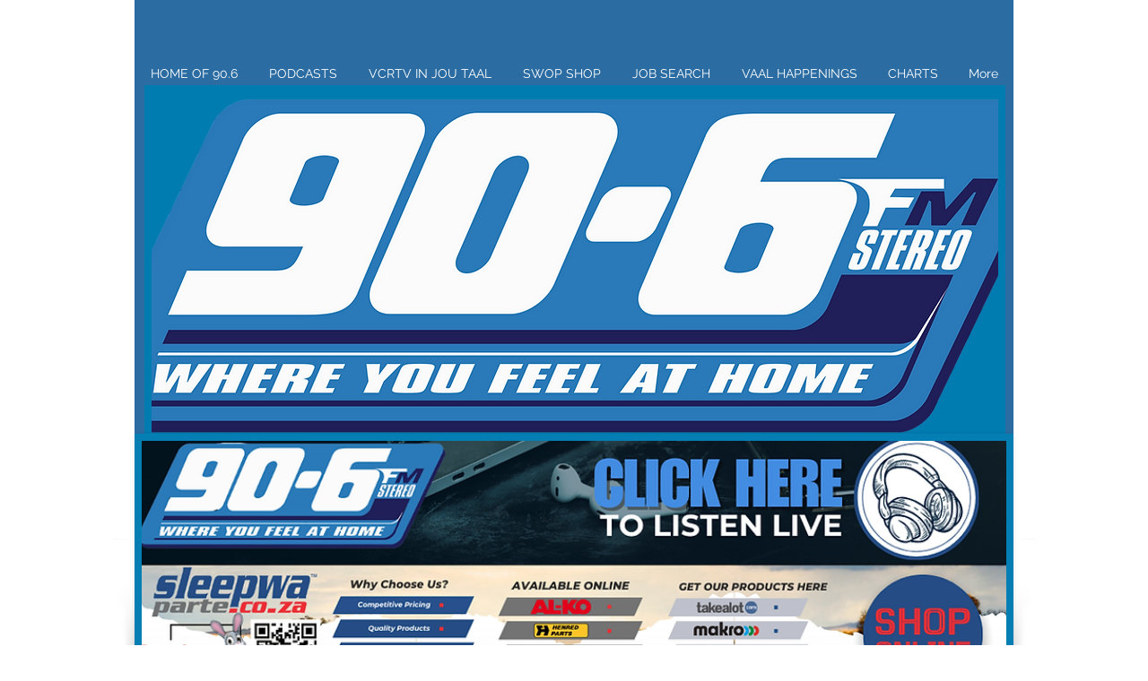

--- FILE ---
content_type: text/html; charset=utf-8
request_url: https://open.spotify.com/embed?uri=spotify%3Aplaylist%3A6eAyCLYittpZqCZNRhNQ6q
body_size: 3832
content:
<!DOCTYPE html><html lang="en"><head><meta charSet="utf-8" data-next-head=""/><meta name="viewport" content="width=device-width" data-next-head=""/><title data-next-head=""></title><link rel="icon" href="/favicon.ico" data-next-head=""/><link rel="preload" href="https://embed-cdn.spotifycdn.com/_next/static/css/7914bff56eb925e2.css" as="style"/><link rel="preload" href="https://embed-cdn.spotifycdn.com/_next/static/css/36cf4511801a9b79.css" as="style"/><link rel="preload" href="https://embed-cdn.spotifycdn.com/_next/static/css/d76c1e843117f5f0.css" as="style"/><meta name="sentry-trace" content="a6a6a4c82dc4104ab6194c7a584abd87-6cc34430ae03f48e-0"/><meta name="baggage" content="sentry-environment=production,sentry-release=8860aece609540f4203eff844739a545d837fbca,sentry-public_key=4cc707ab12ea4779b417479c0550a5cb,sentry-trace_id=a6a6a4c82dc4104ab6194c7a584abd87,sentry-org_id=22381,sentry-sampled=false,sentry-sample_rand=0.5524054035667376,sentry-sample_rate=0"/><link rel="stylesheet" href="https://embed-cdn.spotifycdn.com/_next/static/css/7914bff56eb925e2.css" data-n-g=""/><link rel="stylesheet" href="https://embed-cdn.spotifycdn.com/_next/static/css/36cf4511801a9b79.css" data-n-p=""/><link rel="stylesheet" href="https://embed-cdn.spotifycdn.com/_next/static/css/d76c1e843117f5f0.css" data-n-p=""/><noscript data-n-css=""></noscript><script defer="" noModule="" src="https://embed-cdn.spotifycdn.com/_next/static/chunks/polyfills-42372ed130431b0a.js"></script><script src="https://embed-cdn.spotifycdn.com/_next/static/chunks/webpack-9ff48e4caec82fc7.js" defer=""></script><script src="https://embed-cdn.spotifycdn.com/_next/static/chunks/framework-06746325465d6acb.js" defer=""></script><script src="https://embed-cdn.spotifycdn.com/_next/static/chunks/main-c3dc5c92ef436883.js" defer=""></script><script src="https://embed-cdn.spotifycdn.com/_next/static/chunks/pages/_app-128ad68c3e30c67d.js" defer=""></script><script src="https://embed-cdn.spotifycdn.com/_next/static/chunks/c74a394c-e24855accc540de9.js" defer=""></script><script src="https://embed-cdn.spotifycdn.com/_next/static/chunks/956ba4ca-0c87f12d5cae4c6b.js" defer=""></script><script src="https://embed-cdn.spotifycdn.com/_next/static/chunks/6949-f7a6946275ce426e.js" defer=""></script><script src="https://embed-cdn.spotifycdn.com/_next/static/chunks/9567-3aa52b20ac3d0818.js" defer=""></script><script src="https://embed-cdn.spotifycdn.com/_next/static/chunks/6754-b57e72558a4cd895.js" defer=""></script><script src="https://embed-cdn.spotifycdn.com/_next/static/chunks/9472-2aeba8bb5698083b.js" defer=""></script><script src="https://embed-cdn.spotifycdn.com/_next/static/chunks/pages/playlist/%5Bid%5D-f2ac3624a7994e8e.js" defer=""></script><script src="https://embed-cdn.spotifycdn.com/_next/static/fdb7a23c-c5ef-4e2e-84d4-d448e27df8dc/_buildManifest.js" defer=""></script><script src="https://embed-cdn.spotifycdn.com/_next/static/fdb7a23c-c5ef-4e2e-84d4-d448e27df8dc/_ssgManifest.js" defer=""></script></head><body><div id="__next"><div style="--image-src:url(&#x27;https://image-cdn-fa.spotifycdn.com/image/ab67706c0000da841f59ae669f1a74ae33e64614&#x27;)" data-testid="main-page"><base target="_blank"/><style data-emotion="css-global fdjozx">body{color:rgb(255, 255, 255);}h1,h2{margin:0;font-size:initial;font-weight:normal;}.no-focus-outline *:focus{outline:0;}button{margin:0;border:0;padding:0;color:inherit;background-color:transparent;cursor:pointer;}button:focus-visible{outline:#3673d4 auto 5px!important;border-bottom:none!important;}button::after{border-bottom:none!important;}a{color:rgb(255, 255, 255);-webkit-text-decoration:none;text-decoration:none;}a:focus-visible{-webkit-text-decoration:underline!important;text-decoration:underline!important;}button{-webkit-user-select:none;-moz-user-select:none;-ms-user-select:none;user-select:none;}</style><div data-testid="embed-widget-container" class="encore-dark-theme encore-layout-themes TrackListWidget_widgetContainer__VVETD" style="--dynamic-opacity:1;--dynamic-background-base:rgba(16, 48, 104, 255);--dynamic-background-tinted:rgba(49, 84, 143, 255);--dynamic-background-tinted-50:rgba(49, 84, 143, 0.5);--background-base:rgba(16, 48, 104, 255);--background-tinted:rgba(49, 84, 143, 255);--text-base:rgba(255, 255, 255, 255);--text-bright-accent:rgba(255, 255, 255, 255);--text-subdued:rgba(172, 208, 255, 255)"><div data-testid="initialized-false" class="TrackListWidget_trackListGridContainer__GZGxh"><div class="TrackListWidget_coverArtContainer__QAXYk"><div aria-hidden="true" class="CoverArtBase_coverArt__ne0XI CoverArtTrackList_coverArtTrackList__1YwHX"></div></div><div class="TrackListWidget_spotifyLogoContainer__M1SxS"><a title="Play on Spotify" href="https://open.spotify.com" role="button" aria-label="Play on Spotify" data-testid="spotify-logo"><svg data-encore-id="icon" role="img" aria-hidden="true" class="e-91185-icon e-91185-baseline" style="--encore-icon-fill:var(--text-base, #000000);--encore-icon-height:var(--encore-graphic-size-decorative-larger);--encore-icon-width:var(--encore-graphic-size-decorative-larger)" viewBox="0 0 24 24"><path d='M12.438 1.009C6.368.769 1.251 5.494 1.008 11.565c-.24 6.07 4.485 11.186 10.556 11.426 6.07.242 11.185-4.484 11.427-10.554S18.507 1.251 12.438 1.009m4.644 16.114a.657.657 0 0 1-.897.246 13.2 13.2 0 0 0-4.71-1.602 13.2 13.2 0 0 0-4.968.242.658.658 0 0 1-.31-1.278 14.5 14.5 0 0 1 5.46-.265c1.837.257 3.579.851 5.177 1.76.315.178.425.58.246.896zm1.445-2.887a.853.853 0 0 1-1.158.344 16.2 16.2 0 0 0-5.475-1.797 16.2 16.2 0 0 0-5.758.219.855.855 0 0 1-1.018-.65.85.85 0 0 1 .65-1.018 17.9 17.9 0 0 1 6.362-.241 17.9 17.9 0 0 1 6.049 1.985c.415.224.57.743.344 1.158zm1.602-3.255a1.05 1.05 0 0 1-1.418.448 19.7 19.7 0 0 0-6.341-2.025 19.6 19.6 0 0 0-6.655.199 1.05 1.05 0 1 1-.417-2.06 21.7 21.7 0 0 1 7.364-.22 21.7 21.7 0 0 1 7.019 2.24c.515.268.715.903.448 1.418'/></svg></a></div><div class="TrackListWidget_metadataContainer__EP9LF"><div class="CondensedMetadata_condensedMetadataWrapper__6reTF"><span class="e-91185-text encore-text-body-medium CondensedMetadata_title__FRgOV" data-encore-id="text" dir="auto"><div class="Marquee_container__CV7du"><div class="Marquee_scrollableContainer__mcSox"><div class="Marquee_inner__UKCZf"><span class="e-91185-text encore-text-body-medium CondensedMetadata_condensedMetadataContainer__egWwQ" data-encore-id="text"><span class="e-91185-text encore-text-body-medium" data-encore-id="text">90.6 FM STEREO TOP 3 Baanbrekers Weekly Chart </span><span class="e-91185-text encore-text-body-small-bold encore-internal-color-text-subdued CondensedMetadata_separator__XZW4C" data-encore-id="text" aria-hidden="true">·</span><span class="e-91185-text encore-text-body-medium" data-encore-id="text">906 FM Stereo</span></span></div></div></div></span></div></div><div class="TrackListWidget_tagListContainer__I8UFM"></div><div class="TrackListWidget_playerControlsWrapper__MtZxe"></div></div><div class="TrackList_backgroundColorContainer__vm8ks TrackListWidget_trackListContainer__zpYQe" data-testid="tracklist"><div class="TrackList_opacityContainer__L_yni"><div class="TrackList_wrapper__H3yYt"><ol class="TrackList_trackListContainer__E6i38" aria-label="Track list"><li class="TracklistRow_trackListRow__vrAAd TracklistRow_isPlayable__U6o2r" data-testid="tracklist-row-0"><div class="TracklistRow_trackNumberCell__GQdAG"><button data-testid="playback-indicator" class="e-91185-button e-91185-button-tertiary e-91185-overflow-wrap-anywhere e-91185-baseline encore-text-body-medium-bold e-91185-focus-border e-91185-button-tertiary--condensed-all encore-internal-color-text-base TracklistRow_trackNumberCellContent__781FQ" aria-label="Play track" data-encore-id="buttonTertiary"><span class="e-91185-text encore-text-body-small encore-internal-color-text-subdued" data-encore-id="text">1</span></button></div><h3 class="e-91185-text encore-text-body-medium encore-internal-color-text-base TracklistRow_title__1RtS6" data-encore-id="text" dir="auto">Hallo My Maatjie</h3><h4 class="e-91185-text encore-text-body-medium encore-internal-color-text-subdued TracklistRow_subtitle___DhJK" data-encore-id="text" dir="auto">Kurt Darren</h4><div class="TracklistRow_durationCell__CUhMO" data-testid="duration-cell">03:40</div></li><li class="TracklistRow_trackListRow__vrAAd TracklistRow_isPlayable__U6o2r" data-testid="tracklist-row-1"><div class="TracklistRow_trackNumberCell__GQdAG"><button data-testid="playback-indicator" class="e-91185-button e-91185-button-tertiary e-91185-overflow-wrap-anywhere e-91185-baseline encore-text-body-medium-bold e-91185-focus-border e-91185-button-tertiary--condensed-all encore-internal-color-text-base TracklistRow_trackNumberCellContent__781FQ" aria-label="Play track" data-encore-id="buttonTertiary"><span class="e-91185-text encore-text-body-small encore-internal-color-text-subdued" data-encore-id="text">2</span></button></div><h3 class="e-91185-text encore-text-body-medium encore-internal-color-text-base TracklistRow_title__1RtS6" data-encore-id="text" dir="auto">Tina Tequila</h3><h4 class="e-91185-text encore-text-body-medium encore-internal-color-text-subdued TracklistRow_subtitle___DhJK" data-encore-id="text" dir="auto">Snotkop</h4><div class="TracklistRow_durationCell__CUhMO" data-testid="duration-cell">03:21</div></li><li class="TracklistRow_trackListRow__vrAAd TracklistRow_isPlayable__U6o2r" data-testid="tracklist-row-2"><div class="TracklistRow_trackNumberCell__GQdAG"><button data-testid="playback-indicator" class="e-91185-button e-91185-button-tertiary e-91185-overflow-wrap-anywhere e-91185-baseline encore-text-body-medium-bold e-91185-focus-border e-91185-button-tertiary--condensed-all encore-internal-color-text-base TracklistRow_trackNumberCellContent__781FQ" aria-label="Play track" data-encore-id="buttonTertiary"><span class="e-91185-text encore-text-body-small encore-internal-color-text-subdued" data-encore-id="text">3</span></button></div><h3 class="e-91185-text encore-text-body-medium encore-internal-color-text-base TracklistRow_title__1RtS6" data-encore-id="text" dir="auto">Ek gaan jou vat vanaand</h3><h4 class="e-91185-text encore-text-body-medium encore-internal-color-text-subdued TracklistRow_subtitle___DhJK" data-encore-id="text" dir="auto">Lianie May</h4><div class="TracklistRow_durationCell__CUhMO" data-testid="duration-cell">03:18</div></li></ol></div></div></div></div></div></div><script id="__NEXT_DATA__" type="application/json">{"props":{"pageProps":{"state":{"data":{"entity":{"type":"playlist","name":"90.6 FM STEREO TOP 3 Baanbrekers Weekly Chart ","uri":"spotify:playlist:6eAyCLYittpZqCZNRhNQ6q","id":"6eAyCLYittpZqCZNRhNQ6q","title":"90.6 FM STEREO TOP 3 Baanbrekers Weekly Chart ","subtitle":"906 FM Stereo","authors":null,"coverArt":{"sources":[{"height":null,"width":null,"url":"https://image-cdn-ak.spotifycdn.com/image/ab67706c0000da841f59ae669f1a74ae33e64614"}]},"releaseDate":null,"duration":0,"isPlayable":true,"playabilityReason":"UNKNOWN","isExplicit":false,"hasVideo":false,"relatedEntityUri":"spotify:playlist:6eAyCLYittpZqCZNRhNQ6q","trackList":[{"uri":"spotify:track:3r3zDbUJUzOl4Ob78Pgrfx","uid":"f6d1ccb7bb3eccd9","title":"Hallo My Maatjie","subtitle":"Kurt Darren","isExplicit":false,"isNineteenPlus":false,"duration":220645,"isPlayable":true,"playabilityReason":"PLAYABLE","audioPreview":{"format":"MP3_96","url":"https://p.scdn.co/mp3-preview/5b7bbef1dedafa43c24473d75434099cf16b1724"},"entityType":"track"},{"uri":"spotify:track:2PYRlFXrmNfaZbZNzy8AZP","uid":"3b42b2b9e8148904","title":"Tina Tequila","subtitle":"Snotkop","isExplicit":false,"isNineteenPlus":false,"duration":201230,"isPlayable":true,"playabilityReason":"PLAYABLE","audioPreview":{"format":"MP3_96","url":"https://p.scdn.co/mp3-preview/e4b858620481ca30fcde0150a5dfcafc3e8ddc7f"},"entityType":"track"},{"uri":"spotify:track:2RHamr45m0k7pEmKUVKxiz","uid":"95afc08deb982e80","title":"Ek gaan jou vat vanaand","subtitle":"Lianie May","isExplicit":false,"isNineteenPlus":false,"duration":198230,"isPlayable":true,"playabilityReason":"PLAYABLE","audioPreview":{"format":"MP3_96","url":"https://p.scdn.co/mp3-preview/f960bb11fe1173693d6dc5cb668561cde9506c6e"},"entityType":"track"}],"visualIdentity":{"backgroundBase":{"alpha":255,"blue":104,"green":48,"red":16},"backgroundTintedBase":{"alpha":255,"blue":143,"green":84,"red":49},"textBase":{"alpha":255,"blue":255,"green":255,"red":255},"textBrightAccent":{"alpha":255,"blue":255,"green":255,"red":255},"textSubdued":{"alpha":255,"blue":255,"green":208,"red":172},"image":[{"url":"https://image-cdn-fa.spotifycdn.com/image/ab67706c00006c111f59ae669f1a74ae33e64614","maxHeight":64,"maxWidth":64},{"url":"https://image-cdn-fa.spotifycdn.com/image/ab67706c0000bebb1f59ae669f1a74ae33e64614","maxHeight":640,"maxWidth":640},{"url":"https://image-cdn-fa.spotifycdn.com/image/ab67706c0000da841f59ae669f1a74ae33e64614","maxHeight":300,"maxWidth":300}]},"attributes":[],"format":""},"embeded_entity_uri":"spotify:playlist:6eAyCLYittpZqCZNRhNQ6q","defaultAudioFileObject":{"passthrough":"NONE"}},"settings":{"rtl":false,"session":{"accessToken":"BQAm-m0MOwofJxof-V0p_IrPLrl8KA-4oLmW6evMlrKC6faMz-EtHLe7qZxsGcVHCa74SYP86TOEFEoPqD7TfaH7Y5NZQoiKstjjq-FgJKMVov6zw37jLape-BSgg6nSsYEs9B2QcME","accessTokenExpirationTimestampMs":1769958323161,"isAnonymous":true},"entityContext":"playlist","clientId":"ab9ad0d96a624805a7d51e8868df1f97","isMobile":false,"isSafari":false,"isIOS":false,"isTablet":false,"isDarkMode":false,"isAudiobookLaunchedInGeoMarket":true},"machineState":{"initialized":false,"showOverflowMenu":false,"playbackMode":"unknown","currentPreviewTrackIndex":0,"platformSupportsEncryptedContent":false}},"config":{"correlationId":"4ac7224efb38bbb5354dabc296a1d226","strings":{"en":{"translation":{}}},"locale":"en","clientId":"ab9ad0d96a624805a7d51e8868df1f97","restrictionId":""},"_sentryTraceData":"a6a6a4c82dc4104ab6194c7a584abd87-fa6b29c8d7e19942-0","_sentryBaggage":"sentry-environment=production,sentry-release=8860aece609540f4203eff844739a545d837fbca,sentry-public_key=4cc707ab12ea4779b417479c0550a5cb,sentry-trace_id=a6a6a4c82dc4104ab6194c7a584abd87,sentry-org_id=22381,sentry-sampled=false,sentry-sample_rand=0.5524054035667376,sentry-sample_rate=0"},"__N_SSP":true},"page":"/playlist/[id]","query":{"uri":"spotify:playlist:6eAyCLYittpZqCZNRhNQ6q","id":"6eAyCLYittpZqCZNRhNQ6q"},"buildId":"fdb7a23c-c5ef-4e2e-84d4-d448e27df8dc","assetPrefix":"https://embed-cdn.spotifycdn.com","isFallback":false,"isExperimentalCompile":false,"gssp":true,"scriptLoader":[]}</script></body></html>